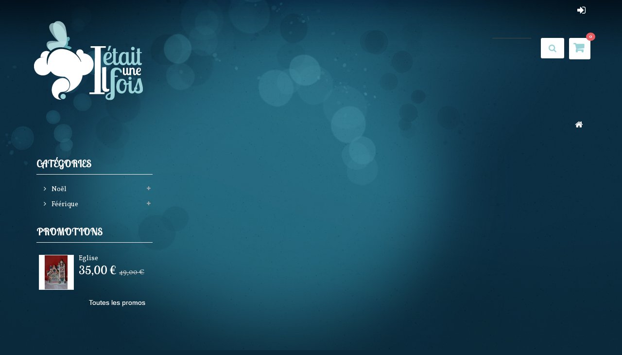

--- FILE ---
content_type: text/html; charset=utf-8
request_url: https://www.iletaitunefois-paris.com/panier?qty=1&id_product=3929&token=7035d6933a345eadb3f825645c57bbc7&add=
body_size: 9071
content:
<!DOCTYPE HTML>
<!--[if lt IE 7]> <html class="no-js lt-ie9 lt-ie8 lt-ie7" lang="fr-fr"><![endif]-->
<!--[if IE 7]><html class="no-js lt-ie9 lt-ie8 ie7" lang="fr-fr"><![endif]-->
<!--[if IE 8]><html class="no-js lt-ie9 ie8" lang="fr-fr"><![endif]-->
<!--[if gt IE 8]> <html class="no-js ie9" lang="fr-fr"><![endif]-->
<html lang="fr-fr">
	<head>
		<meta charset="utf-8" />
		<title>Panier - Il était une fois</title>
		<meta name="generator" content="PrestaShop" />
		<meta name="robots" content="index,follow" />
		<meta name="viewport" content="width=device-width, minimum-scale=0.25, maximum-scale=1.6, initial-scale=1.0" /> 
		<meta name="apple-mobile-web-app-capable" content="yes" /> 
		<link rel="icon" type="image/vnd.microsoft.icon" href="/img/favicon.ico?1735346917" />
		<link rel="shortcut icon" type="image/x-icon" href="/img/favicon.ico?1735346917" />
<meta name="google-site-verification" content="LFyHxHEgRpKqK9tS1moc-vzqAlPa-ronSQdyx__3o9A" />
<meta name="msvalidate.01" content="A1BA8CEEB36F91767BD4C0D739A8A249" />
<link href='https://fonts.googleapis.com/css?family=Vollkorn:400,700|Lobster+Two' rel='stylesheet' type='text/css'>

			<link rel="stylesheet" href="/themes/PRS070151/css/global.css" type="text/css" media="all" />
			<link rel="stylesheet" href="/themes/PRS070151/css/autoload/uniform.default.css" type="text/css" media="all" />
			<link rel="stylesheet" href="/modules/ps_checkout/views/css/payments16.css?version=2.20.2" type="text/css" media="all" />
			<link rel="stylesheet" href="/themes/PRS070151/css/modules/blockcart/blockcart.css" type="text/css" media="all" />
			<link rel="stylesheet" href="/js/jquery/plugins/bxslider/jquery.bxslider.css" type="text/css" media="all" />
			<link rel="stylesheet" href="/themes/PRS070151/css/modules/blockcurrencies/blockcurrencies.css" type="text/css" media="all" />
			<link rel="stylesheet" href="/themes/PRS070151/css/modules/blocklanguages/blocklanguages.css" type="text/css" media="all" />
			<link rel="stylesheet" href="/themes/PRS070151/css/modules/blocksearch/blocksearch.css" type="text/css" media="all" />
			<link rel="stylesheet" href="/js/jquery/plugins/autocomplete/jquery.autocomplete.css" type="text/css" media="all" />
			<link rel="stylesheet" href="/themes/PRS070151/css/modules/blocktags/blocktags.css" type="text/css" media="all" />
			<link rel="stylesheet" href="/themes/PRS070151/css/modules/blockuserinfo/blockuserinfo.css" type="text/css" media="all" />
			<link rel="stylesheet" href="/themes/PRS070151/css/modules/blockwishlist/blockwishlist.css" type="text/css" media="all" />
			<link rel="stylesheet" href="/themes/PRS070151/css/modules/blockpermanentlinks/blockpermanentlinks.css" type="text/css" media="all" />
			<link rel="stylesheet" href="/modules/tmnewproducts/tmnewproducts.css" type="text/css" media="all" />
			<link rel="stylesheet" href="/themes/PRS070151/css/modules/blockcategories/blockcategories.css" type="text/css" media="all" />
			<link rel="stylesheet" href="/modules/themeconfigurator/css/hooks.css" type="text/css" media="all" />
			<link rel="stylesheet" href="/themes/PRS070151/css/modules/blocktopmenu/css/blocktopmenu.css" type="text/css" media="all" />
			<link rel="stylesheet" href="/themes/PRS070151/css/modules/blocktopmenu/css/superfish-modified.css" type="text/css" media="all" />
			<link rel="stylesheet" href="/themes/PRS070151/css/modules/blockviewed/blockviewed.css" type="text/css" media="all" />
			<link rel="stylesheet" href="/themes/PRS070151/css/modules/blockcontact/blockcontact.css" type="text/css" media="all" />
			<link rel="stylesheet" href="/modules/roundview/views/css/frontoffice.css" type="text/css" media="all" />
			<link rel="stylesheet" href="/modules/roundview/views/css/colorbox.css" type="text/css" media="all" />
			<link rel="stylesheet" href="/modules/roundview/views/css/threesixty.css" type="text/css" media="all" />
			<link rel="stylesheet" href="/modules/tmfooterblockcms/css/tmstyle.css" type="text/css" media="all" />
		<script type="text/javascript">
var CUSTOMIZE_TEXTFIELD = 1;
var FancyboxI18nClose = 'Fermer';
var FancyboxI18nNext = 'Suivant';
var FancyboxI18nPrev = 'Pr&eacute;c&eacute;dent';
var added_to_wishlist = 'Le produit a été ajouté à votre liste.';
var ajax_allowed = true;
var ajaxsearch = true;
var baseDir = 'https://www.iletaitunefois-paris.com/';
var baseUri = 'https://www.iletaitunefois-paris.com/';
var blocksearch_type = 'top';
var contentOnly = false;
var currency = {"id":1,"name":"Euro","iso_code":"EUR","iso_code_num":"978","sign":"\u20ac","blank":"1","conversion_rate":"1.000000","deleted":"0","format":"2","decimals":"1","active":"1","prefix":"","suffix":" \u20ac","id_shop_list":null,"force_id":false};
var currencyBlank = 1;
var currencyFormat = 2;
var currencyRate = 1;
var currencySign = '€';
var customizationIdMessage = 'Personnalisation';
var delete_txt = 'Supprimer';
var displayList = false;
var freeProductTranslation = 'Offert !';
var freeShippingTranslation = 'Livraison gratuite !';
var generated_date = 1768989824;
var hasDeliveryAddress = false;
var id_lang = 1;
var img_dir = 'https://www.iletaitunefois-paris.com/themes/PRS070151/img/';
var instantsearch = false;
var isGuest = 0;
var isLogged = 0;
var isMobile = false;
var loggin_required = 'Vous devez être connecté pour gérer votre liste d\'envies.';
var mywishlist_url = 'https://www.iletaitunefois-paris.com/module/blockwishlist/mywishlist';
var page_name = 'cart';
var priceDisplayMethod = 0;
var priceDisplayPrecision = 2;
var quickView = false;
var removingLinkText = 'supprimer cet article du panier';
var roundMode = 2;
var search_url = 'https://www.iletaitunefois-paris.com/recherche';
var static_token = '7035d6933a345eadb3f825645c57bbc7';
var toBeDetermined = 'À définir';
var token = '54ea385caa07e35b5e8bf4a3212e775d';
var usingSecureMode = true;
var wishlistProductsIds = false;
</script>

		<script type="text/javascript" src="/js/jquery/jquery-1.11.0.min.js"></script>
		<script type="text/javascript" src="/js/jquery/jquery-migrate-1.2.1.min.js"></script>
		<script type="text/javascript" src="/js/jquery/plugins/jquery.easing.js"></script>
		<script type="text/javascript" src="/js/tools.js"></script>
		<script type="text/javascript" src="/themes/PRS070151/js/global.js"></script>
		<script type="text/javascript" src="/themes/PRS070151/js/autoload/10-bootstrap.min.js"></script>
		<script type="text/javascript" src="/themes/PRS070151/js/autoload/15-jquery.total-storage.min.js"></script>
		<script type="text/javascript" src="/themes/PRS070151/js/autoload/15-jquery.uniform-modified.js"></script>
		<script type="text/javascript" src="/themes/PRS070151/js/modules/blockcart/ajax-cart.js"></script>
		<script type="text/javascript" src="/js/jquery/plugins/jquery.scrollTo.js"></script>
		<script type="text/javascript" src="/js/jquery/plugins/jquery.serialScroll.js"></script>
		<script type="text/javascript" src="/js/jquery/plugins/bxslider/jquery.bxslider.js"></script>
		<script type="text/javascript" src="/js/jquery/plugins/autocomplete/jquery.autocomplete.js"></script>
		<script type="text/javascript" src="/themes/PRS070151/js/modules/blocksearch/blocksearch.js"></script>
		<script type="text/javascript" src="/themes/PRS070151/js/modules/blockwishlist/js/ajax-wishlist.js"></script>
		<script type="text/javascript" src="/themes/PRS070151/js/tools/treeManagement.js"></script>
		<script type="text/javascript" src="/themes/PRS070151/js/modules/blocktopmenu/js/hoverIntent.js"></script>
		<script type="text/javascript" src="/themes/PRS070151/js/modules/blocktopmenu/js/superfish-modified.js"></script>
		<script type="text/javascript" src="/themes/PRS070151/js/modules/blocktopmenu/js/blocktopmenu.js"></script>
		<script type="text/javascript" src="/modules/ganalytics/views/js/GoogleAnalyticActionLib.js"></script>
		<script type="text/javascript" src="/modules/roundview/views/js/threesixty.js"></script>
		<script type="text/javascript" src="/modules/roundview/views/js/threesixty.fullscreen.js"></script>
		<script type="text/javascript" src="/modules/roundview/views/js/jquery.colorbox.js"></script>
	<script type="text/javascript" src="https://www.iletaitunefois-paris.com/themes/PRS070151/js/megnor/custom.js"></script>
<script type="text/javascript" src="https://www.iletaitunefois-paris.com/themes/PRS070151/js/megnor/owl.carousel.js"></script>

<script type="text/javascript" src="https://www.iletaitunefois-paris.com/themes/PRS070151/js/lightbox/lightbox-2.6.min.js"></script>
<script type="text/javascript" src="https://www.iletaitunefois-paris.com/themes/PRS070151/js/megnor/inview.js"></script>
<script type="text/javascript" src="https://www.iletaitunefois-paris.com/themes/PRS070151/js/megnor/waypoints.min.js"></script>

		
			<script type="text/javascript">
				(window.gaDevIds=window.gaDevIds||[]).push('d6YPbH');
				(function(i,s,o,g,r,a,m){i['GoogleAnalyticsObject']=r;i[r]=i[r]||function(){
				(i[r].q=i[r].q||[]).push(arguments)},i[r].l=1*new Date();a=s.createElement(o),
				m=s.getElementsByTagName(o)[0];a.async=1;a.src=g;m.parentNode.insertBefore(a,m)
				})(window,document,'script','//www.google-analytics.com/analytics.js','ga');
				ga('create', 'UA-98485445-1', 'auto');
				ga('require', 'ec');</script>  <link rel="prefetch" href="https://www.paypal.com/sdk/js?components=marks,funding-eligibility&client-id=AXjYFXWyb4xJCErTUDiFkzL0Ulnn-bMm4fal4G-1nQXQ1ZQxp06fOuE7naKUXGkq2TZpYSiI9xXbs4eo&merchant-id=72F647PCR3LHU&currency=EUR&intent=capture&commit=false&vault=false&integration-date=2022-14-06&disable-funding=card,bancontact,eps,giropay,ideal,mybank,p24,sofort&enable-funding=paylater" as="script">

	
<!-- ================ Additional Links By Tempaltemela : START  ============= -->

<link rel="stylesheet" type="text/css" href="https://www.iletaitunefois-paris.com/themes/PRS070151/css/megnor/lightbox.css" />
<link rel="stylesheet" type="text/css" href="https://www.iletaitunefois-paris.com/themes/PRS070151/css/megnor/animate.css" />
<link rel="stylesheet" type="text/css" href="https://www.iletaitunefois-paris.com/themes/PRS070151/css/megnor/custom.css" />
<!-- ================ Additional Links By Tempaltemela : END  ============= -->
	
<link rel="stylesheet" type="text/css" href="https://www.iletaitunefois-paris.com/themes/PRS070151/css/global-override.css" />
		
		
		<!--[if IE 8]>
		<script src="https://oss.maxcdn.com/libs/html5shiv/3.7.0/html5shiv.js"></script>
		<script src="https://oss.maxcdn.com/libs/respond.js/1.3.0/respond.min.js"></script>
		<![endif]-->
	</head>
	<body id="cart" class="cart show-left-column hide-right-column lang_fr">
					<div id="page">
			<div class="header-container">
				<header id="header">
								
													<div class="nav">
						<div class="container">
							<div class="row">
								<nav><!-- Block permanent links module HEADER -->
<div class="header_permentlink">
<div class="tm_permenu_inner"><div class="headertoggle_img">&nbsp;</div></div>
<ul id="header_links">
	<li id="header_link_contact"><a href="https://www.iletaitunefois-paris.com/nous-contacter" title="contact">Contact</a><em style="display: none; bottom: -19px;">contact</em>
	</li>
	<li id="header_link_sitemap"><a href="https://www.iletaitunefois-paris.com/plan-site" title="plan du site">Sitemap</a><em style="display: none; bottom: -19px;">plan du site</em>
	</li>
	<li id="header_link_bookmark">
		<script type="text/javascript">writeBookmarkLink('https://www.iletaitunefois-paris.com/elfes-et-gnomes-de-noel/-elfe-marron.html', 'Erreur 404 - Il était une fois', 'favoris');</script><em style="display: none; bottom: -19px;">favoris</em>
	</li>
</ul>
</div>
<!-- /Block permanent links module HEADER -->
<!-- Block user information module NAV  -->
<div class="header_user_info">
	<ul>
			<li class="li_login last">
			<a class="login" href="https://www.iletaitunefois-paris.com/mon-compte" rel="nofollow" title="Login to your customer account"></a>
			<em style="display: none; bottom: -19px;">Connexion</em>
		</li>
		</ul>
</div>
<!-- /Block usmodule NAV --><!-- Block languages module -->
<!-- /Block languages module -->
<div id="contact-link" >
	<a href="https://www.iletaitunefois-paris.com/nous-contacter" title="Contactez-nous">Contactez-nous</a>
</div>
	<span class="shop-phone">
		<i class="icon-phone"></i> <strong>0123-456-789</strong>
	</span>

			<a class="mail_contact" href="mailto:sales@yourcompany.com" title="Contact our expert support team!">
				<strong>sales@yourcompany.com</strong>
			</a>
		</nav>
							</div>
						</div>
					</div>
				
					<div class="header_bottom">
						<div class="container">
							<div class="row">
								<div id="header_logo">
									<a href="https://www.iletaitunefois-paris.com/" title="Il était une fois">
										<img class="logo img-responsive" src="https://www.iletaitunefois-paris.com/img/il-etait-une-fois-logo-1455705196.jpg" alt="Il était une fois" width="236" height="169"/>
									</a>
								</div>
								<!-- MODULE Block cart -->
<div class="header_cart col-sm-4 clearfix">
	<div class="shopping_cart">
		<a href="https://www.iletaitunefois-paris.com/commande" title="Voir mon panier" rel="nofollow">
			<b>Panier</b>
			<span class="ajax_cart_quantity unvisible cart_qty">0</span>
			<span class="ajax_cart_product_txt unvisible">Produit</span>
			<span class="ajax_cart_product_txt_s unvisible">Produits</span>
			<span class="ajax_cart_total unvisible">
							</span>
			<span class="ajax_cart_no_product cart_qty">0</span>
					</a>
					<div class="cart_block block exclusive">
				<div class="block_content">
					<!-- block list of products -->
					<div class="cart_block_list">
												<p class="cart_block_no_products">
							Aucun produit
						</p>
																		<div class="cart-prices">
							<div class="cart-prices-line first-line">
								<span class="price cart_block_shipping_cost ajax_cart_shipping_cost unvisible">
																			 À définir																	</span>
								<span class="unvisible">
									Livraison
								</span>
							</div>
																					<div class="cart-prices-line last-line">
								<span class="price cart_block_total ajax_block_cart_total">0,00 €</span>
								<span>Total</span>
							</div>
													</div>
						<p class="cart-buttons">
							<a id="button_order_cart" class="btn btn-default button button-small" href="https://www.iletaitunefois-paris.com/commande" title="Commander" rel="nofollow">
								<span>
									Commander<i class="icon-chevron-right right"></i>
								</span>
							</a>
						</p>
					</div>
				</div>
			</div><!-- .cart_block -->
			</div>
</div>

	<div id="layer_cart">
		<div class="clearfix">
			<div class="layer_cart_product col-xs-12 col-md-6">
				<span class="cross" title="Fermer la fenêtre"></span>
				<span class="title">
					<i class="icon-check"></i>Produit ajouté au panier avec succès
				</span>
				<div class="product-image-container layer_cart_img">
				</div>
				<div class="layer_cart_product_info">
					<span id="layer_cart_product_title" class="product-name"></span>
					<span id="layer_cart_product_attributes"></span>
					<div>
						<strong class="dark">Quantité</strong>
						<span id="layer_cart_product_quantity"></span>
					</div>
					<div>
						<strong class="dark">Total</strong>
						<span id="layer_cart_product_price"></span>
					</div>
				</div>
			</div>
			<div class="layer_cart_cart col-xs-12 col-md-6">
				<span class="title">
					<!-- Plural Case [both cases are needed because page may be updated in Javascript] -->
					<span class="ajax_cart_product_txt_s  unvisible">
						Il y a <span class="ajax_cart_quantity">0</span> produits dans votre panier.
					</span>
					<!-- Singular Case [both cases are needed because page may be updated in Javascript] -->
					<span class="ajax_cart_product_txt ">
						Il y a 1 produit dans votre panier.
					</span>
				</span>
				<div class="layer_cart_row">
					<strong class="dark">
						Total produits
											</strong>
					<span class="ajax_block_products_total">
											</span>
				</div>

								<div class="layer_cart_row">
					<strong class="dark unvisible">
						Frais de port&nbsp;					</strong>
					<span class="ajax_cart_shipping_cost unvisible">
													 À définir											</span>
				</div>
								<div class="layer_cart_row">
					<strong class="dark">
						Total
											</strong>
					<span class="ajax_block_cart_total">
											</span>
				</div>
				<div class="button-container">
					<span class="continue btn btn-default button exclusive-medium" title="Continuer mes achats">
						<span>
							<i class="icon-chevron-left left"></i>Continuer mes achats
						</span>
					</span>
					<a class="btn btn-default button button-medium"	href="https://www.iletaitunefois-paris.com/commande" title="Commander" rel="nofollow">
						<span>
							Commander<i class="icon-chevron-right right"></i>
						</span>
					</a>
				</div>
			</div>
		</div>
		<div class="crossseling"></div>
	</div> <!-- #layer_cart -->
	<div class="layer_cart_overlay"></div>

<!-- /MODULE Block cart -->
<!-- Block search module TOP -->
<div id="search_block_top" class="col-sm-4 clearfix">
	<div class="search_toggle"></div>
	<form id="searchbox" method="get" action="//www.iletaitunefois-paris.com/recherche" >
		<input type="hidden" name="controller" value="search" />
		<input type="hidden" name="orderby" value="position" />
		<input type="hidden" name="orderway" value="desc" />
		<input class="search_query form-control" type="text" id="search_query_top" name="search_query" placeholder="Rechercher" value="" />
		<button type="submit" name="submit_search" class="btn btn-default button-search">
			<span>Rechercher</span>
		</button>
	</form>
</div>
<!-- /Block search module TOP -->
	<!-- Menu -->
	<div id="block_top_menu" class="sf-contener clearfix col-lg-12">
		<div class="cat-title">Catégories</div>
		<ul class="sf-menu clearfix menu-content">
			<li><a href="" title=""></a></li>
<li><a href="" title=""></a></li>
<li><a href="" title=""></a></li>

					</ul>
	</div>
	<!--/ Menu -->
							</div>
						</div>
					</div>
				</header>
			</div>
			<div class="columns-container">
															<div class="content_top_breadcum">
						<div class="container">
							
<!-- Breadcrumb -->
<div class="breadcrumb clearfix">
	<a class="home" href="https://www.iletaitunefois-paris.com/" title="retour &agrave; Accueil"><i class="icon-home"></i></a>
	</div>
<!-- /Breadcrumb -->

						</div>
					</div>
								<div id="columns" class="container">
					<div class="row">
						
					</div>
					<div class="row" id="columns_inner">
												<div id="left_column" class="column col-xs-12" style="width:22.5%;"><!-- Block categories module -->
<div id="categories_block_left" class="block">
	<h2 class="title_block">
					Catégories
			</h2>
	<div class="block_content">
		<ul class="tree dhtml">
												
<li >
	<a 
	href="https://www.iletaitunefois-paris.com/12-noel" title="">
		Noël
	</a>
			<ul>
												
<li >
	<a 
	href="https://www.iletaitunefois-paris.com/16-creches-et-santons-" title="">
		Crèches et Santons 
	</a>
			<ul>
												
<li >
	<a 
	href="https://www.iletaitunefois-paris.com/18-creches-de-provence" title="">
		Crèches de provence
	</a>
			<ul>
												
<li class="last">
	<a 
	href="https://www.iletaitunefois-paris.com/105-santons-escoffier-7-cms" title="">
		Santons Escoffier 7 cms
	</a>
	</li>

									</ul>
	</li>

																
<li >
	<a 
	href="https://www.iletaitunefois-paris.com/54-creches-belenes" title="Collection fabriquée en Espagne. Les santons sont en terre cuite et tissu les bâtiments et accessoires en bois">
		Crèches Belenes
	</a>
			<ul>
												
<li >
	<a 
	href="https://www.iletaitunefois-paris.com/65-accessoires" title="">
		Accessoires
	</a>
	</li>

																
<li class="last">
	<a 
	href="https://www.iletaitunefois-paris.com/66-santons" title="">
		Santons
	</a>
	</li>

									</ul>
	</li>

																
<li >
	<a 
	href="https://www.iletaitunefois-paris.com/111-autres-creches" title="">
		Autres crèches
	</a>
	</li>

																
<li >
	<a 
	href="https://www.iletaitunefois-paris.com/158-creches-en-bois" title="">
		Crêches en Bois
	</a>
			<ul>
												
<li >
	<a 
	href="https://www.iletaitunefois-paris.com/199-collection-8-centimetres" title="">
		Collection 8 Centimètres
	</a>
	</li>

																
<li >
	<a 
	href="https://www.iletaitunefois-paris.com/205-collection-10-centimetres" title="">
		Collection 10 Centimètres
	</a>
	</li>

																
<li >
	<a 
	href="https://www.iletaitunefois-paris.com/198-collection-12-centimetres" title="">
		Collection 12 Centimètres
	</a>
	</li>

																
<li class="last">
	<a 
	href="https://www.iletaitunefois-paris.com/200-collection-15-centimetres" title="">
		Collection 15 Centimètres
	</a>
	</li>

									</ul>
	</li>

																
<li >
	<a 
	href="https://www.iletaitunefois-paris.com/166-personnages-et-decors-de-creche-animes" title="">
		Personnages et décors de crèche animés
	</a>
	</li>

																
<li class="last">
	<a 
	href="https://www.iletaitunefois-paris.com/191-creche-moranduzzo" title="">
		Crèche Moranduzzo
	</a>
	</li>

									</ul>
	</li>

																
<li >
	<a 
	href="https://www.iletaitunefois-paris.com/67-decorations-de-sapin" title="">
		Décorations de sapin
	</a>
			<ul>
												
<li >
	<a 
	href="https://www.iletaitunefois-paris.com/68-decorations-en-verre" title="">
		Décorations en verre
	</a>
			<ul>
												
<li >
	<a 
	href="https://www.iletaitunefois-paris.com/91-oiseaux" title="">
		Oiseaux
	</a>
	</li>

																
<li >
	<a 
	href="https://www.iletaitunefois-paris.com/109-collection-de-carlini-italie" title="">
		Collection de Carlini (Italie)
	</a>
	</li>

																
<li >
	<a 
	href="https://www.iletaitunefois-paris.com/165-objets-animaux-personnages" title="">
		Objets, Animaux, Personnages
	</a>
	</li>

																
<li class="last">
	<a 
	href="https://www.iletaitunefois-paris.com/189-christopher-radko" title="">
		Christopher Radko
	</a>
	</li>

									</ul>
	</li>

																
<li >
	<a 
	href="https://www.iletaitunefois-paris.com/69-objets-personnages-et-animaux" title="">
		Objets, Personnages et Animaux
	</a>
	</li>

																
<li >
	<a 
	href="https://www.iletaitunefois-paris.com/70-boules" title="">
		Boules
	</a>
	</li>

																
<li >
	<a 
	href="https://www.iletaitunefois-paris.com/72-casses-noisettes-nutcrackers" title="">
		Casses noisettes (Nutcrackers)
	</a>
	</li>

																
<li >
	<a 
	href="https://www.iletaitunefois-paris.com/74-guirlandes" title="">
		Guirlandes
	</a>
	</li>

																
<li >
	<a 
	href="https://www.iletaitunefois-paris.com/110-cimiers" title="">
		Cimiers
	</a>
	</li>

																
<li >
	<a 
	href="https://www.iletaitunefois-paris.com/154-sets-de-decorations-de-sapin" title="">
		Sets de décorations de sapin
	</a>
	</li>

																
<li >
	<a 
	href="https://www.iletaitunefois-paris.com/190-harry-potter-star-wars-et-gremlins" title="">
		Harry Potter Star Wars et Gremlins
	</a>
	</li>

																
<li class="last">
	<a 
	href="https://www.iletaitunefois-paris.com/195-commerce-equitable" title="">
		Commerce Equitable
	</a>
	</li>

									</ul>
	</li>

																
<li >
	<a 
	href="https://www.iletaitunefois-paris.com/71-casses-noisettes-nutcrackers" title="">
		Casses noisettes (Nutcrackers)
	</a>
			<ul>
												
<li >
	<a 
	href="https://www.iletaitunefois-paris.com/175-collection-hollywood" title="">
		Collection Hollywood
	</a>
	</li>

																
<li >
	<a 
	href="https://www.iletaitunefois-paris.com/174-collection-artisanale-allemande" title="">
		Collection Artisanale Allemande
	</a>
	</li>

																
<li class="last">
	<a 
	href="https://www.iletaitunefois-paris.com/176-autres-casses-noisettes" title="">
		Autres Casses Noisettes
	</a>
	</li>

									</ul>
	</li>

																
<li >
	<a 
	href="https://www.iletaitunefois-paris.com/73-elfes-et-gnomes-de-noel" title="">
		Elfes et Gnomes de noël
	</a>
			<ul>
												
<li >
	<a 
	href="https://www.iletaitunefois-paris.com/207-gnomes" title="">
		Gnomes
	</a>
	</li>

																
<li class="last">
	<a 
	href="https://www.iletaitunefois-paris.com/215-elfes-de-noel" title="">
		Elfes de Noël
	</a>
	</li>

									</ul>
	</li>

																
<li >
	<a 
	href="https://www.iletaitunefois-paris.com/75-guirlandes-lumineuses" title="">
		Guirlandes Lumineuses
	</a>
	</li>

																
<li >
	<a 
	href="https://www.iletaitunefois-paris.com/76-jim-shore" title="">
		Jim shore
	</a>
			<ul>
												
<li >
	<a 
	href="https://www.iletaitunefois-paris.com/77-suspensions-disney" title="">
		Suspensions Disney
	</a>
	</li>

																
<li >
	<a 
	href="https://www.iletaitunefois-paris.com/78-anges" title="">
		Anges
	</a>
	</li>

																
<li >
	<a 
	href="https://www.iletaitunefois-paris.com/79-bonhommes-de-neige" title="">
		Bonhommes de neige
	</a>
	</li>

																
<li >
	<a 
	href="https://www.iletaitunefois-paris.com/80-peres-noel" title="">
		Pères noël
	</a>
	</li>

																
<li >
	<a 
	href="https://www.iletaitunefois-paris.com/82-religieux" title="">
		Religieux
	</a>
	</li>

																
<li class="last">
	<a 
	href="https://www.iletaitunefois-paris.com/216-disney" title="">
		Disney
	</a>
	</li>

									</ul>
	</li>

																
<li >
	<a 
	href="https://www.iletaitunefois-paris.com/81-peres-noel" title="">
		Pères noël
	</a>
	</li>

																
<li >
	<a 
	href="https://www.iletaitunefois-paris.com/84-produits-licences" title="">
		Produits licences
	</a>
	</li>

																
<li >
	<a 
	href="https://www.iletaitunefois-paris.com/85-bottes-chaussettes-de-noel-jupes-de-sapin-et-rubans" title="">
		Bottes, Chaussettes de noël,  Jupes de sapin et Rubans
	</a>
	</li>

																
<li >
	<a 
	href="https://www.iletaitunefois-paris.com/88-animations-de-noel" title="">
		Animations de noël
	</a>
	</li>

																
<li >
	<a 
	href="https://www.iletaitunefois-paris.com/89-boules-neigeuses-musicales" title="">
		Boules neigeuses musicales
	</a>
	</li>

																
<li >
	<a 
	href="https://www.iletaitunefois-paris.com/90-couronnes-decorations-de-porte-et-calendriers-de-l-avent" title="">
		Couronnes Décorations de porte et Calendriers de l&#039;avent
	</a>
	</li>

																
<li >
	<a 
	href="https://www.iletaitunefois-paris.com/92-villages-de-noel" title="">
		Villages de noël
	</a>
			<ul>
												
<li >
	<a 
	href="https://www.iletaitunefois-paris.com/93-accessoires" title="">
		Accessoires
	</a>
	</li>

																
<li >
	<a 
	href="https://www.iletaitunefois-paris.com/94-arbres" title="">
		Arbres
	</a>
	</li>

																
<li >
	<a 
	href="https://www.iletaitunefois-paris.com/95-personnages" title="">
		Personnages
	</a>
	</li>

																
<li class="last">
	<a 
	href="https://www.iletaitunefois-paris.com/164-maisons-lumineuses" title="">
		Maisons lumineuses
	</a>
	</li>

									</ul>
	</li>

																
<li >
	<a 
	href="https://www.iletaitunefois-paris.com/96-noel-a-paris" title="">
		Noël à Paris
	</a>
	</li>

																
<li >
	<a 
	href="https://www.iletaitunefois-paris.com/125-mark-roberts" title="">
		Mark Roberts
	</a>
			<ul>
												
<li class="last">
	<a 
	href="https://www.iletaitunefois-paris.com/127-peres-noel" title="">
		Pères Noël
	</a>
	</li>

									</ul>
	</li>

																
<li >
	<a 
	href="https://www.iletaitunefois-paris.com/123-peres-noel-possible-dreams" title="">
		Pères noël Possible dreams
	</a>
	</li>

																
<li >
	<a 
	href="https://www.iletaitunefois-paris.com/170-collection-rainbow" title="">
		Collection Rainbow
	</a>
	</li>

																
<li >
	<a 
	href="https://www.iletaitunefois-paris.com/177-decorations-artisanales-en-bois" title="">
		Décorations Artisanales en bois
	</a>
	</li>

																
<li >
	<a 
	href="https://www.iletaitunefois-paris.com/180-december-diamonds" title="">
		December Diamonds
	</a>
	</li>

																
<li >
	<a 
	href="https://www.iletaitunefois-paris.com/187-peres-noel-coca-cola" title="">
		Pères Noël Coca Cola
	</a>
	</li>

																
<li class="last">
	<a 
	href="https://www.iletaitunefois-paris.com/208-bonnets-et-chaussettes-de-noel" title="">
		Bonnets et Chaussettes de Noël
	</a>
	</li>

									</ul>
	</li>

																
<li class="last">
	<a 
	href="https://www.iletaitunefois-paris.com/13-feerique" title="">
		Féérique
	</a>
			<ul>
												
<li >
	<a 
	href="https://www.iletaitunefois-paris.com/23-figurines-de-fees" title="">
		Figurines de Fées
	</a>
			<ul>
												
<li >
	<a 
	href="https://www.iletaitunefois-paris.com/24-petites-et-moyennes-fees" title="">
		Petites et moyennes Fées
	</a>
	</li>

																
<li >
	<a 
	href="https://www.iletaitunefois-paris.com/28-kitchen-fairies" title="Petites fées de la cuisine">
		Kitchen fairies
	</a>
	</li>

																
<li >
	<a 
	href="https://www.iletaitunefois-paris.com/48-grandes-fees" title="">
		Grandes fées
	</a>
	</li>

																
<li >
	<a 
	href="https://www.iletaitunefois-paris.com/181-fees-anne-stokes-lisa-parker-nene-thomas" title="">
		Fées Anne Stokes, Lisa Parker, Néné Thomas
	</a>
	</li>

																
<li >
	<a 
	href="https://www.iletaitunefois-paris.com/182-flower-fairies-fees-des-fleurs-cicely-mary-barker" title="">
		Flower Fairies - Fées des fleurs - Cicely Mary Barker
	</a>
	</li>

																
<li class="last">
	<a 
	href="https://www.iletaitunefois-paris.com/209-lampes-fee" title="">
		Lampes Fée
	</a>
	</li>

									</ul>
	</li>

																
<li >
	<a 
	href="https://www.iletaitunefois-paris.com/25-lutins-trolls-pixies-gnomes" title="Le petit peuple des forêts des landes et des montagnes">
		Lutins, Trolls, Pixies, Gnomes
	</a>
			<ul>
												
<li >
	<a 
	href="https://www.iletaitunefois-paris.com/26-trolls-norvegiens-nyform" title="L&#039;univers fantastique des pays du nord. Ces trolls sont fait main en norvège">
		Trolls Norvégiens Nyform
	</a>
	</li>

																
<li >
	<a 
	href="https://www.iletaitunefois-paris.com/42-pixies" title="Petit peuple de la forêt de Broceliande">
		Pixies
	</a>
			<ul>
												
<li >
	<a 
	href="https://www.iletaitunefois-paris.com/43-figurine-pixies" title="">
		Figurine pixies
	</a>
	</li>

																
<li >
	<a 
	href="https://www.iletaitunefois-paris.com/44-accessoires-pixies" title="">
		Accessoires pixies
	</a>
	</li>

																
<li >
	<a 
	href="https://www.iletaitunefois-paris.com/45-pixies-senteur" title="">
		Pixies senteur
	</a>
	</li>

																
<li class="last">
	<a 
	href="https://www.iletaitunefois-paris.com/46-pixies-a-suspendre" title="">
		Pixies à suspendre
	</a>
	</li>

									</ul>
	</li>

																
<li >
	<a 
	href="https://www.iletaitunefois-paris.com/202-goodluck-trolls-les-trolls-de-la-chance" title="">
		Goodluck Trolls Les Trolls de la chance
	</a>
	</li>

																
<li class="last">
	<a 
	href="https://www.iletaitunefois-paris.com/206-gnomes" title="">
		Gnomes
	</a>
	</li>

									</ul>
	</li>

																
<li >
	<a 
	href="https://www.iletaitunefois-paris.com/29-verres-mugs-flacons-boites" title="">
		Verres, mugs, flacons, boites
	</a>
			<ul>
												
<li >
	<a 
	href="https://www.iletaitunefois-paris.com/30-mugs-et-tasses" title="">
		Mugs et Tasses
	</a>
	</li>

																
<li >
	<a 
	href="https://www.iletaitunefois-paris.com/41-verres" title="">
		Verres
	</a>
	</li>

																
<li >
	<a 
	href="https://www.iletaitunefois-paris.com/47-flacons" title="">
		Flacons
	</a>
	</li>

																
<li >
	<a 
	href="https://www.iletaitunefois-paris.com/49-boites" title="">
		Boites
	</a>
	</li>

																
<li class="last">
	<a 
	href="https://www.iletaitunefois-paris.com/100-produits-licences" title="">
		Produits licences
	</a>
	</li>

									</ul>
	</li>

																
<li >
	<a 
	href="https://www.iletaitunefois-paris.com/31-dragons" title="">
		Dragons
	</a>
			<ul>
												
<li >
	<a 
	href="https://www.iletaitunefois-paris.com/32-figurines-de-dragons" title="">
		Figurines de dragons
	</a>
	</li>

																
<li >
	<a 
	href="https://www.iletaitunefois-paris.com/33-ouvre-lettres-dragon" title="">
		Ouvre lettres dragon
	</a>
	</li>

																
<li >
	<a 
	href="https://www.iletaitunefois-paris.com/34-bougeoirs-et-senteurs-dragons" title="">
		Bougeoirs et senteurs dragons
	</a>
	</li>

																
<li >
	<a 
	href="https://www.iletaitunefois-paris.com/35-accessoires-dragon" title="">
		Accessoires dragon
	</a>
	</li>

																
<li >
	<a 
	href="https://www.iletaitunefois-paris.com/36-miroirs-dragon" title="">
		Miroirs dragon
	</a>
	</li>

																
<li class="last">
	<a 
	href="https://www.iletaitunefois-paris.com/37-lampes-dragon" title="">
		Lampes dragon
	</a>
	</li>

									</ul>
	</li>

																
<li >
	<a 
	href="https://www.iletaitunefois-paris.com/38-cranes" title="">
		Crânes
	</a>
			<ul>
												
<li >
	<a 
	href="https://www.iletaitunefois-paris.com/39-figurines-de-crane" title="">
		Figurines de crâne
	</a>
	</li>

																
<li class="last">
	<a 
	href="https://www.iletaitunefois-paris.com/40-verres-crane" title="">
		Verres crâne
	</a>
	</li>

									</ul>
	</li>

																
<li >
	<a 
	href="https://www.iletaitunefois-paris.com/50-anges" title="">
		Anges
	</a>
			<ul>
												
<li >
	<a 
	href="https://www.iletaitunefois-paris.com/51-figurines-anges" title="">
		Figurines anges
	</a>
	</li>

																
<li >
	<a 
	href="https://www.iletaitunefois-paris.com/52-bougeoirs-anges" title="">
		Bougeoirs anges
	</a>
	</li>

																
<li >
	<a 
	href="https://www.iletaitunefois-paris.com/53-boites-anges" title="">
		Boites anges
	</a>
	</li>

																
<li >
	<a 
	href="https://www.iletaitunefois-paris.com/55-accessoires-anges" title="">
		Accessoires anges
	</a>
	</li>

																
<li class="last">
	<a 
	href="https://www.iletaitunefois-paris.com/159-anges-en-bois" title="">
		Anges en Bois
	</a>
	</li>

									</ul>
	</li>

																
<li >
	<a 
	href="https://www.iletaitunefois-paris.com/193-sorcieres" title="">
		Sorcières
	</a>
	</li>

																
<li >
	<a 
	href="https://www.iletaitunefois-paris.com/56-bijoux-et-accessoires" title="">
		Bijoux et accessoires
	</a>
			<ul>
												
<li >
	<a 
	href="https://www.iletaitunefois-paris.com/59-bijoux-et-accessoires-steampunk" title="">
		Bijoux et accessoires Steampunk
	</a>
	</li>

																
<li >
	<a 
	href="https://www.iletaitunefois-paris.com/58-alchemy-gothic" title="">
		Alchemy gothic
	</a>
			<ul>
												
<li >
	<a 
	href="https://www.iletaitunefois-paris.com/57-colliers-et-pendentifs" title="">
		Colliers et pendentifs
	</a>
	</li>

																
<li >
	<a 
	href="https://www.iletaitunefois-paris.com/60-boucles-d-oreille" title="">
		Boucles d&#039;oreille
	</a>
	</li>

																
<li >
	<a 
	href="https://www.iletaitunefois-paris.com/63-boucles-de-ceinture" title="">
		Boucles de ceinture
	</a>
	</li>

																
<li >
	<a 
	href="https://www.iletaitunefois-paris.com/61-bracelets" title="">
		Bracelets
	</a>
	</li>

																
<li class="last">
	<a 
	href="https://www.iletaitunefois-paris.com/217-objets" title="">
		Objets
	</a>
	</li>

									</ul>
	</li>

																
<li >
	<a 
	href="https://www.iletaitunefois-paris.com/64-boucles-de-ceinture" title="">
		Boucles de ceinture
	</a>
	</li>

																
<li >
	<a 
	href="https://www.iletaitunefois-paris.com/62-bracelets" title="">
		Bracelets
	</a>
	</li>

																
<li >
	<a 
	href="https://www.iletaitunefois-paris.com/148-colliers" title="">
		Colliers
	</a>
	</li>

																
<li >
	<a 
	href="https://www.iletaitunefois-paris.com/172-boucles-d-oreilles" title="">
		Boucles D&#039;Oreilles
	</a>
	</li>

																
<li >
	<a 
	href="https://www.iletaitunefois-paris.com/194-bagues-et-bagues-armure" title="">
		Bagues et Bagues Armure
	</a>
	</li>

																
<li >
	<a 
	href="https://www.iletaitunefois-paris.com/196-collection-viking" title="">
		Collection Viking
	</a>
	</li>

																
<li >
	<a 
	href="https://www.iletaitunefois-paris.com/197-collection-rainbow-lgbt" title="">
		Collection Rainbow LGBT
	</a>
	</li>

																
<li class="last">
	<a 
	href="https://www.iletaitunefois-paris.com/203-broches-et-montres" title="">
		Broches et Montres
	</a>
	</li>

									</ul>
	</li>

																
<li >
	<a 
	href="https://www.iletaitunefois-paris.com/83-lampes" title="">
		Lampes
	</a>
	</li>

																
<li >
	<a 
	href="https://www.iletaitunefois-paris.com/87-creatures-et-animaux-fantastiques" title="">
		Créatures et animaux fantastiques
	</a>
	</li>

																
<li >
	<a 
	href="https://www.iletaitunefois-paris.com/102-elfeshommes-sirene-mermen-bears-et-maries-december-diamonds" title="">
		Elfes,Hommes Sirène (Mermen), Bears et Mariés (DECEMBER DIAMONDS)
	</a>
			<ul>
												
<li >
	<a 
	href="https://www.iletaitunefois-paris.com/103-elfes" title="">
		Elfes
	</a>
	</li>

																
<li >
	<a 
	href="https://www.iletaitunefois-paris.com/104-homme-sirenes-mermen" title="">
		Homme sirènes   Mermen
	</a>
	</li>

																
<li >
	<a 
	href="https://www.iletaitunefois-paris.com/167-bears" title="">
		Bears
	</a>
	</li>

																
<li >
	<a 
	href="https://www.iletaitunefois-paris.com/168-maries" title="">
		Mariés
	</a>
	</li>

																
<li >
	<a 
	href="https://www.iletaitunefois-paris.com/192-mermaids-sirenes" title="">
		Mermaids (Sirènes)
	</a>
	</li>

																
<li class="last">
	<a 
	href="https://www.iletaitunefois-paris.com/214-drag-queen" title="">
		Drag Queen
	</a>
	</li>

									</ul>
	</li>

																
<li >
	<a 
	href="https://www.iletaitunefois-paris.com/86-sacs-maroquinerie-textiles" title="">
		Sacs, Maroquinerie, Textiles
	</a>
			<ul>
												
<li >
	<a 
	href="https://www.iletaitunefois-paris.com/135-sacs-et-pochettes" title="">
		Sacs et Pochettes
	</a>
	</li>

																
<li >
	<a 
	href="https://www.iletaitunefois-paris.com/136-portefeuilles-et-portes-monnaie" title="">
		Portefeuilles et Portes monnaie
	</a>
	</li>

																
<li >
	<a 
	href="https://www.iletaitunefois-paris.com/146-coussins" title="">
		Coussins
	</a>
	</li>

																
<li class="last">
	<a 
	href="https://www.iletaitunefois-paris.com/183-accessoires" title="">
		Accessoires
	</a>
	</li>

									</ul>
	</li>

																
<li >
	<a 
	href="https://www.iletaitunefois-paris.com/129-vetements" title="">
		Vêtements
	</a>
			<ul>
												
<li >
	<a 
	href="https://www.iletaitunefois-paris.com/131-hommes" title="">
		Hommes
	</a>
			<ul>
												
<li >
	<a 
	href="https://www.iletaitunefois-paris.com/115-t-shirts" title="">
		T Shirts
	</a>
	</li>

																
<li >
	<a 
	href="https://www.iletaitunefois-paris.com/149-sweatshirts" title="">
		Sweatshirts
	</a>
	</li>

																
<li class="last">
	<a 
	href="https://www.iletaitunefois-paris.com/184-manteaux-vestes-gilets" title="">
		Manteaux Vestes Gilets
	</a>
	</li>

									</ul>
	</li>

																
<li >
	<a 
	href="https://www.iletaitunefois-paris.com/133-bonnets-et-cagoules" title="">
		Bonnets et Cagoules
	</a>
	</li>

																
<li >
	<a 
	href="https://www.iletaitunefois-paris.com/134-baby-grow" title="">
		Baby Grow
	</a>
	</li>

																
<li >
	<a 
	href="https://www.iletaitunefois-paris.com/137-femmes" title="">
		Femmes
	</a>
			<ul>
												
<li >
	<a 
	href="https://www.iletaitunefois-paris.com/139-t-shirts" title="">
		T Shirts
	</a>
	</li>

																
<li >
	<a 
	href="https://www.iletaitunefois-paris.com/145-sweatshirts" title="">
		Sweatshirts
	</a>
	</li>

																
<li class="last">
	<a 
	href="https://www.iletaitunefois-paris.com/185-manteaux-gilets-vestes" title="">
		Manteaux Gilets Vestes
	</a>
	</li>

									</ul>
	</li>

																
<li class="last">
	<a 
	href="https://www.iletaitunefois-paris.com/153-enfants" title="">
		Enfants
	</a>
	</li>

									</ul>
	</li>

																
<li >
	<a 
	href="https://www.iletaitunefois-paris.com/147-attrape-reves" title="">
		Attrape Rêves
	</a>
	</li>

																
<li >
	<a 
	href="https://www.iletaitunefois-paris.com/150-steampunk" title="">
		Steampunk
	</a>
	</li>

																
<li >
	<a 
	href="https://www.iletaitunefois-paris.com/155-produits-licences-harry-potter-game-of-thrones-star-wars-stranger-things" title="">
		Produits licences (Harry Potter, Game of Thrones, Star Wars, Stranger things)
	</a>
	</li>

																
<li >
	<a 
	href="https://www.iletaitunefois-paris.com/156-loups" title="">
		Loups
	</a>
	</li>

																
<li >
	<a 
	href="https://www.iletaitunefois-paris.com/157-betty-boop" title="">
		Betty Boop
	</a>
	</li>

																
<li >
	<a 
	href="https://www.iletaitunefois-paris.com/162-figurines-disney" title="">
		Figurines Disney
	</a>
	</li>

																
<li >
	<a 
	href="https://www.iletaitunefois-paris.com/163-figurines-en-porcelaine" title="">
		Figurines en Porcelaine
	</a>
	</li>

																
<li >
	<a 
	href="https://www.iletaitunefois-paris.com/169-horloges" title="">
		Horloges
	</a>
	</li>

																
<li >
	<a 
	href="https://www.iletaitunefois-paris.com/179-december-diamonds" title="">
		December Diamonds
	</a>
	</li>

																
<li >
	<a 
	href="https://www.iletaitunefois-paris.com/188-religieux-kitch" title="">
		Religieux Kitch
	</a>
	</li>

																
<li >
	<a 
	href="https://www.iletaitunefois-paris.com/201-dagues-et-epees" title="">
		Dagues et Epées
	</a>
	</li>

																
<li class="last">
	<a 
	href="https://www.iletaitunefois-paris.com/204-produits-lgbtq" title="">
		Produits LGBTQ
	</a>
	</li>

									</ul>
	</li>

									</ul>
	</div>
</div>
<!-- /Block categories module -->
	<!-- Block CMS module -->
		<!-- /Block CMS module -->
<!-- MODULE Block specials -->
<div id="special_block_right" class="block">
	<p class="title_block">
        <a href="https://www.iletaitunefois-paris.com/promotions" title="Promotions">
            Promotions
        </a>
    </p>
	<div class="block_content products-block">
    		<ul>
        	<li class="clearfix">
            	<a class="products-block-image" href="https://www.iletaitunefois-paris.com/villages-de-noel/2273-eglise.html">
                    <img 
                    class="replace-2x img-responsive" 
                    src="https://www.iletaitunefois-paris.com/3624-small_default/eglise.jpg" 
                    alt="Eglise" 
                    title="Eglise" />
                </a>
                <div class="product-content">
                	<h5>
                        <a class="product-name" href="https://www.iletaitunefois-paris.com/villages-de-noel/2273-eglise.html" title="Eglise">
                            Eglise
                        </a>
                    </h5>
                                        	<p class="product-description">
                            Maisons lumineuses
                        </p>
                                        <div class="price-box">
                    	                        	<span class="price special-price">
                                                                    35,00 €                            </span>
                                                                                                                                                      <span class="old-price">
                                                                    49,00 €                            </span>
                            
                                            </div>
                </div>
            </li>
		</ul>
		<div>
			<a 
            class="btn btn-default button button-small" 
            href="https://www.iletaitunefois-paris.com/promotions" 
            title="Toutes les promos">
                <span>Toutes les promos<i class="icon-chevron-right right"></i></span>
            </a>
		</div>
    	</div>
</div>
<!-- /MODULE Block specials -->
</div>
												<div id="center_column" class="center_column col-xs-12" style="width:77.5%; padding-left: 3%;">
					

	
					</div><!-- #center_column -->
										</div><!-- .row -->
				</div><!-- #columns -->
							</div><!-- .columns-container -->
						<!-- Footer -->
			<div class="footer-container">
			
				<footer id="footer"  class="container">
					<div class="row"><!-- MODULE TM - CMS BLOCK  -->
<div id="tm_footer_block_cms" class="footer-block col-xs-12 col-sm-3 hb-animate-element left-to-right">
					<div class="footer_cms_block"></div>
		</div>
<!-- /MODULE TM - CMS BLOCK  -->
<!-- Block myaccount module -->
<section class="footer-block col-xs-12 col-sm-3 hb-animate-element bottom-to-top" id="myaccount_footer">
	<h4><a href="https://www.iletaitunefois-paris.com/mon-compte" title="Gérer mon compte client" rel="nofollow">Mon compte</a></h4>
	<div class="block_content toggle-footer">
		<ul class="bullet">
			<li><a href="https://www.iletaitunefois-paris.com/historique-commandes" title="Mes commandes" rel="nofollow">Mes commandes</a></li>
						<li><a href="https://www.iletaitunefois-paris.com/avoirs" title="Mes avoirs" rel="nofollow">Mes avoirs</a></li>
			<li><a href="https://www.iletaitunefois-paris.com/adresses" title="Mes adresses" rel="nofollow">Mes adresses</a></li>
			<li><a href="https://www.iletaitunefois-paris.com/identite" title="Gérer mes informations personnelles" rel="nofollow">Mes informations personnelles</a></li>
						
            		</ul>
	</div>
</section>
<!-- /Block myaccount module -->
<!-- MODULE Block contact infos -->
<section id="block_contact_infos" class="footer-block col-xs-12 col-sm-3 hb-animate-element right-to-left">
	<div>
        <h4>BOUTIQUE</h4>
        <ul class="toggle-footer">
                        	<li>
            		<i class="icon-map-marker"></i>Il était une fois, 6 Rue Ferdinand Duval

75004 Paris

France            	</li>
                                    	<li>
            		<i class="icon-phone"></i>Appelez-nous au : 
            		<span>01 40 27 00 99</span>
            	</li>
                                </ul>
    </div>
</section>
<!-- /MODULE Block contact infos -->
	<!-- Block CMS module footer -->
	<section class="footer-block col-xs-12 col-sm-2" id="block_various_links_footer">
		<h4>Informations</h4>
		<ul class="toggle-footer">
							<li class="first_item">
					<a href="https://www.iletaitunefois-paris.com/promotions" title="Promotions">
						Promotions
					</a>
				</li>
									<li class="item">
				<a href="https://www.iletaitunefois-paris.com/nouveaux-produits" title="Nouveaux produits">
					Nouveaux produits
				</a>
			</li>
										<li class="item">
					<a href="https://www.iletaitunefois-paris.com/meilleures-ventes" title="Meilleures ventes">
						Meilleures ventes
					</a>
				</li>
										<li class="item">
					<a href="https://www.iletaitunefois-paris.com/magasins" title="Nos magasins">
						Nos magasins
					</a>
				</li>
									<li class="item">
				<a href="https://www.iletaitunefois-paris.com/nous-contacter" title="Contactez-nous">
					Contactez-nous
				</a>
			</li>
																																															<li>
				<a href="https://www.iletaitunefois-paris.com/plan-site" title="sitemap">
					sitemap
				</a>
			</li>
					</ul>
		
	</section>
		<!-- /Block CMS module footer -->
<section id="social_block" class="pull-right footer-block">
	<h4 class="title_block">Nous suivre</h4>
	<ul class="toggle-footer">
						                                        	</ul>    
</section>

				<script type="text/javascript">
					ga('send', 'pageview');
				</script></div>
				</footer>
			</div><!-- #footer -->
					</div><!-- #page -->
<a class="top_button" href="#" style="display:none;">&nbsp;</a>
</body></html>

--- FILE ---
content_type: text/css
request_url: https://www.iletaitunefois-paris.com/themes/PRS070151/css/modules/blockcurrencies/blockcurrencies.css
body_size: 478
content:
#currencies-block-top {
  float: right;
  border-right: 1px solid #F7868A;
  position: relative;
}
@media (max-width: 767px) {
  #currencies-block-top {
    background: #e65e63;
    position: absolute;
    text-align: center;
    top: 175px;
    width: 25%;
    left: 25%;
    z-index: 959;
    border-right: 1px solid #fff;
  }
}
@media (max-width: 479px) {
  #currencies-block-top {
    width: 25%;
  }
}
#currencies-block-top span.firstWord {
  display: none;
}
#currencies-block-top div.current {
  font-weight: normal;
  padding: 12px 10px;
  color: white;
  cursor: pointer;
  line-height: 18px;
}
@media (max-width: 767px) {
  #currencies-block-top div.current {
    padding: 9px 10px 10px 10px;
  }
}
@media (max-width: 479px) {
  #currencies-block-top div.current {
    text-align: center;
    padding: 9px 5px 10px;
    font-size: 11px;
  }
}
#currencies-block-top div.current:hover, #currencies-block-top div.current.active {
  color: #FCD2D4;
}
#currencies-block-top div.current:after {
  content: "\f0d7";
  font-family: "FontAwesome";
  font-size: 16px;
  line-height: 16px;
  vertical-align: -1px;
  padding-left: 5px;
}
@media (max-width: 479px) {
  #currencies-block-top div.current:after {
    display: none;
  }
}
@media (max-width: 767px) {
  #currencies-block-top div.current .cur-label {
    display: none;
  }
}
#currencies-block-top div.current strong {
  font-weight: normal;
}
#currencies-block-top .active:after {
  content: "\f0d8" !important;
  font-family: "FontAwesome";
}
#currencies-block-top ul {
  display: none;
  position: absolute;
  top: 42px;
  left: 0;
  width: 157px;
  background: white;
  z-index: 2;
}
@media (max-width: 767px) {
  #currencies-block-top ul {
    width: 100%;
    top: 36px;
    box-shadow: 1px 1px 2px rgba(50, 50, 50, 0.3);
  }
}
@media (max-width: 479px) {
  #currencies-block-top ul {
    width: 130px;
  }
}
#currencies-block-top ul li {
  color: #777777;
  line-height: 25px;
  font-size: 13px;
}
#currencies-block-top ul li a,
#currencies-block-top ul li > span {
  padding: 0 10px 0 12px;
  display: block;
  color: #777777;
}
#currencies-block-top ul li.selected a, #currencies-block-top ul li:hover a {
  color: #e65e63;
}
#currencies-block-top ul li.selected a span, #currencies-block-top ul li:hover a span {
  color: #e65e63;
}


--- FILE ---
content_type: text/css
request_url: https://www.iletaitunefois-paris.com/themes/PRS070151/css/modules/blockuserinfo/blockuserinfo.css
body_size: 294
content:
.header_user_info {
  float: right;
}
.header_user_info ul {
  margin: 0;
  padding: 0;
}
.header_user_info ul li {
  border-left: 1px solid #CD3E43;
  border-right: 1px solid #f7868a;
  float: left;
  padding: 0;
}
@media (max-width: 767px) {
  .header_user_info ul li.welcome_text {
    border-left: none;
  }
}
.header_user_info ul li a {
  color: #FFFFFF;
  cursor: pointer;
  display: block;
  float: left;
  font-size: 0;
  font-weight: normal;
  padding: 10px;
}
@media (max-width: 767px) {
  .header_user_info ul li a {
    font-size: 14px;
  }
}
.header_user_info ul li a:hover, .header_user_info ul li a.active {
  color: #FCD2D4;
}
.header_user_info ul .welcome_text .account:before {
  content: "\f007";
  font-family: "FontAwesome";
  float: left;
  font-family: "FontAwesome";
  font-size: 22px;
}
@media (max-width: 767px) {
  .header_user_info ul .welcome_text .account:before {
    padding-right: 5px;
  }
}
@media (max-width: 767px) {
  .header_user_info ul .li_logout {
    border-right: none;
  }
}
.header_user_info ul .li_logout .logout:before {
  content: "\f08b";
  font-family: "FontAwesome";
  float: left;
  font-family: "FontAwesome";
  font-size: 20px;
}
@media (max-width: 767px) {
  .header_user_info ul .li_logout .logout:before {
    padding-right: 5px;
  }
}
@media (max-width: 767px) {
  .header_user_info ul .li_login {
    border-right: none;
  }
}
.header_user_info ul .li_login .login:before {
  content: "\f090";
  font-family: "FontAwesome";
  float: left;
  font-family: "FontAwesome";
  font-size: 20px;
}
@media (max-width: 767px) {
  .header_user_info ul .li_login .login:before {
    padding-right: 5px;
  }
}

@media (min-width: 768px) {
  #header_link_bookmark {
    border-right: none!important;
  }
}

#header_link_contact {
  border-right: 1px solid #F7868A;
}


--- FILE ---
content_type: text/css
request_url: https://www.iletaitunefois-paris.com/modules/tmnewproducts/tmnewproducts.css
body_size: -20
content:
#newproducts_block	{ position:relative; margin:0; clear: both;}

--- FILE ---
content_type: text/css
request_url: https://www.iletaitunefois-paris.com/themes/PRS070151/css/modules/blockcategories/blockcategories.css
body_size: 438
content:
#categories_block_top {
  clear: both;
  position: relative;
  top: 30px;
}
#categories_block_top .sf-menu {
  position: relative;
}
#categories_block_top .sf-menu > li {
  position: static;
}
#categories_block_top .sf-menu > li > ul {
  width: 100%;
  top: 60px;
  margin: 0 20px;
}
#categories_block_top .sf-menu > li > ul > li {
  display: block;
  float: left;
  width: 20%;
  -webkit-box-sizing: border-box;
  -moz-box-sizing: border-box;
  box-sizing: border-box;
  padding: 0 10px;
}
#categories_block_top .sf-menu > li > ul > .category_thumb {
  display: block;
  clear: both;
  overflow: hidden;
  width: 100%;
}
#categories_block_top .sf-menu > li > ul > .category_thumb img {
  display: inline-block;
  width: 33%;
}
#categories_block_top .sf-menu > li h4 a {
  font-size: 1.1em;
}
#categories_block_top .sf-menu > li h4 a:before {
  display: none;
}
#categories_block_top .sf-menu > li .main-level-submenus {
  position: relative;
  display: block !important;
  visibility: visible !important;
  top: 0;
  background: none;
  box-shadow: none;
  padding: 0;
  left: 0;
}
#categories_block_top .sf-menu .category_thumb {
  display: none;
}

#categories_block_left li {
  position: relative;
}
#categories_block_left li a {
  color: #777777;
  display: block;
  font-size: 14px;
  line-height: 30px;
  padding: 0 10px 0 10px;
}
#categories_block_left li a:before {
  content: "\f105";
  font-family: "FontAwesome";
  line-height: 29px;
  padding-right: 8px;
}
#categories_block_left li span.grower {
  display: block;
  position: absolute;
  right: -7px;
  top: 0;
  cursor: pointer;
  font-family: "FontAwesome";
  font-size: 10px;
}
#categories_block_left li span.grower.OPEN:before, #categories_block_left li span.grower.CLOSE:before {
  content: "\f068";
  display: block;
  vertical-align: middle;
  width: 20px;
  height: 20px;
  color: #A2A2A2;
  line-height: 27px;
  text-align: center;
}
#categories_block_left li span.grower.CLOSE:before {
  content: "\f067";
  color: #A2A2A2;
}
#categories_block_left li span.grower:hover + a,
#categories_block_left li a:hover,
#categories_block_left li a.selected {
  color: #e65e63;
}
#categories_block_left li ul {
  padding-left: 10px;
}
#categories_block_left li ul li a {
  font-weight: normal;
  color: #777777;
}
#categories_block_left li ul li a:before {
  content: "\f105";
  font-family: "FontAwesome";
  line-height: 29px;
  padding-right: 8px;
}


--- FILE ---
content_type: text/css
request_url: https://www.iletaitunefois-paris.com/themes/PRS070151/css/modules/blocktopmenu/css/superfish-modified.css
body_size: 1388
content:
/*** ESSENTIAL STYLES ***/
.sf-contener {
  clear: both;
  float: right;
  width: 100%;
}

.sf-menu,
.sf-menu * {
  margin: 0;
  padding: 0;
  list-style: none;
  position: relative;
}

.sf-menu {
  position: relative;
  padding: 0;
  width: 100%;
  background: #0f0f0f;
}
@media (max-width: 991px) {
  .sf-menu {
    display: none;
    background: none repeat scroll 0 0 #FFFFFF;
    border: 1px solid #D3D3D3;
    -webkit-box-shadow: 0 4px 6px -2px rgba(0, 0, 0, 0.4);
    -moz-box-shadow: 0 4px 6px -2px rgba(0, 0, 0, 0.4);
    box-shadow: 0 4px 6px -2px rgba(0, 0, 0, 0.4);
    position: absolute;
    left: 0;
  }
}

.sf-menu ul {
  position: absolute;
  top: -999em;
  background: white;
}
@media (max-width: 991px) {
  .sf-menu ul {
    position: relative;
  }
}

.sf-menu ul li {
  width: 100%;
}

.sf-menu li:hover {
  visibility: inherit;
  /* fixes IE7 'sticky bug' */
}

.sf-menu > li {
  float: left;
}
@media (max-width: 991px) {
  .sf-menu > li {
    float: none;
    position: relative;
    border-right: none;
  }
  .sf-menu > li span {
    position: absolute;
    right: 6px;
    top: 5px;
    width: 30px;
    height: 30px;
    z-index: 2;
  }
  .sf-menu > li span:after {
    font-family: "FontAwesome";
    content: "\f067";
    font-size: 13px;
    color: #777777;
    cursor: pointer;
  }
  .sf-menu > li span.active:after {
    content: "\f068";
  }
  .sf-menu > li:hover span:after, .sf-menu > li.active span:after, .sf-menu > li.sfHoverForce span:after {
    color: #fff;
  }
}
.sf-menu > li > a {
  font: normal 14px/22px "Open Sans", sans-serif;
  color: white;
  display: block;
  padding: 13px 10px 38px;
  text-transform: uppercase;
  border-top: 3px solid transparent;
}
@media (min-width: 991px) and (max-width: 1199px) {
  .sf-menu > li > a {
    padding: 13px 10px 0;
  }
}
@media (max-width: 991px) {
  .sf-menu > li > a {
    padding: 5px 10px 5px;
    border: none;
    color: #777777;
    background: url(../../../../img/megnor/menu_dots.png) no-repeat scroll 3% 7px transparent;
    padding: 5px 10px 5px 35px;
  }
}
.sf-menu > li.sfHover > a,
.sf-menu > li > a:hover, .sf-menu > li.sfHoverForce > a, .sf-menu > li:hover > a {
  border-top: 3px solid #E65E63;
}
@media (max-width: 991px) {
  .sf-menu > li.sfHover > a,
  .sf-menu > li > a:hover, .sf-menu > li.sfHoverForce > a, .sf-menu > li:hover > a {
    border: none;
    background-color: #E65E63;
    background-position: 3% -28px;
    color: #FFFFFF;
    transition-duration: 500ms;
  }
}

.sf-menu > li:last-child {
  border: none;
}

.sf-menu li ul li ul {
  padding: 5px 0px;
  width: 200px;
  left: 190px;
  background: white;
  -webkit-box-shadow: 0 4px 6px -2px rgba(0, 0, 0, 0.4);
  -moz-box-shadow: 0 4px 6px -2px rgba(0, 0, 0, 0.4);
  box-shadow: 0 4px 6px -2px rgba(0, 0, 0, 0.4);
  -webkit-box-shadow: rgba(0, 0, 0, 0) 0px 0px 0px;
  -moz-box-shadow: rgba(0, 0, 0, 0) 0px 0px 0px;
  box-shadow: rgba(0, 0, 0, 0) 0px 0px 0px;
}
@media (max-width: 991px) {
  .sf-menu li ul li ul {
    width: 100%;
    left: 0 !important;
    top: 0 !important;
    display: block !important;
    -webkit-box-shadow: none;
    -moz-box-shadow: none;
    box-shadow: none;
    padding-left: 10px;
  }
}
.sf-menu li ul li ul a {
  display: inline-block;
  position: relative;
  display: block;
  color: #777777;
  padding: 5px 10px 5px 25px;
  display: block;
  background: url(../../../../img/megnor/menu_dots.png) no-repeat scroll 3% 7px transparent;
}
@media (max-width: 991px) {
  .sf-menu li ul li ul a {
    padding: 5px 10px 5px 35px;
  }
}
.sf-menu li ul li ul a:hover {
  background-color: #e65e63;
  color: white;
  transition-duration: 500ms;
  background-position: 3% -28px;
}

.sf-menu li ul {
  display: none;
  left: 0;
  top: 76px;
  /* match top ul list item height */
  z-index: 99;
  padding: 12px 0px 18px 0px;
  -webkit-box-shadow: 0 4px 6px -2px rgba(0, 0, 0, 0.4);
  -moz-box-shadow: 0 4px 6px -2px rgba(0, 0, 0, 0.4);
  box-shadow: 0 4px 6px -2px rgba(0, 0, 0, 0.4);
}
@media (max-width: 991px) {
  .sf-menu li ul {
    top: 0;
    -webkit-box-shadow: none;
    -moz-box-shadow: none;
    box-shadow: none;
  }
}

.sf-menu li li li ul {
  padding: 5px;
}

.sf-menu li li li ul {
  width: 220px;
}
@media (max-width: 991px) {
  .sf-menu li li li ul {
    width: 100%;
  }
}

ul.sf-menu li:hover li ul,
ul.sf-menu li.sfHover li ul {
  top: -999em;
}

ul.sf-menu li li:hover ul,
ul.sf-menu li li.sfHover ul {
  left: 190px;
  /* match ul width */
  top: 0;
}

ul.sf-menu li li:hover li ul,
ul.sf-menu li li.sfHover li ul {
  top: -999em;
}

ul.sf-menu li li li:hover ul,
ul.sf-menu li li li.sfHover ul {
  left: 190px;
  /* match ul width */
  top: 0;
}

.sf-menu > li > ul {
  padding: 5px 0;
  width: 200px;
  background: white;
  position: absolute;
}
@media (max-width: 991px) {
  .sf-menu > li > ul {
    position: relative;
    width: 100%;
    padding-left: 10px;
  }
}
.sf-menu > li > ul > li {
  margin: 2px 0px;
}
.sf-menu > li > ul > li > a {
  font: normal 14px/18px "Open Sans", sans-serif;
  color: #777777;
  padding: 5px 10px 5px 25px;
  display: block;
  background: url(../../../../img/megnor/menu_dots.png) no-repeat scroll 3% 7px transparent;
}
@media (max-width: 991px) {
  .sf-menu > li > ul > li > a {
    padding: 5px 10px 5px 35px;
  }
}
.sf-menu > li > ul > li > a:hover {
  background-color: #e65e63;
  color: white;
  transition-duration: 500ms;
  background-position: 3% -28px;
}

.sf-menu ul li a.sf-with-ul:after {
  font-family: "FontAwesome";
  content: "\f105";
  position: absolute;
  right: 10px;
  top: 5px;
}

.sf-menu > li > ul > li {
  float: left;
  width: 100%;
}
@media (max-width: 479px) {
  .sf-menu > li > ul > li {
    width: 100%;
  }
}
@media (max-width: 991px) {
  .sf-menu > li > ul > li.first-in-line-lg {
    clear: left;
  }
}
@media (min-width: 480px) and (max-width: 767px) {
  .sf-menu > li > ul > li.first-in-line-xs {
    clear: left;
  }
}

.sf-menu > li > ul > li#category-thumbnail, .sf-menu > li > ul > li.category-thumbnail {
  width: 100% !important;
  clear: both;
  overflow: hidden;
  padding: 0;
  margin: 5px 0 0 0;
}
.sf-menu > li > ul > li#category-thumbnail > div, .sf-menu > li > ul > li.category-thumbnail > div {
  float: left;
  padding: 10px 0  0 0;
  width: 100%;
}
@media (max-width: 479px) {
  .sf-menu > li > ul > li#category-thumbnail > div, .sf-menu > li > ul > li.category-thumbnail > div {
    width: 100%;
    text-align: center;
  }
}
.sf-menu > li > ul > li#category-thumbnail > div img, .sf-menu > li > ul > li.category-thumbnail > div img {
  max-width: 100%;
  display: block;
}

.cat-title {
  display: none;
}
@media (max-width: 991px) {
  .cat-title {
    display: block;
    cursor: pointer;
    font: 600 18px/22px "Open Sans", sans-serif;
    text-transform: uppercase;
    color: #fff;
    display: block;
    padding: 15px 0px;
    position: relative;
  }
  .cat-title:after {
    display: block;
    font-family: "FontAwesome";
    content: "\f039";
    position: absolute;
    right: 8px;
    top: 13px;
    font-size: 26px;
    color: #C4C4C4;
  }
}
@media (max-width: 479px) {
  .cat-title {
    font: 600 14px/22px "Open Sans", sans-serif;
  }
  .cat-title:after {
    font-size: 18px;
  }
}

.sf-menu li.sf-search {
  border: none;
}
.sf-menu li.sf-search input {
  display: inline;
  padding: 0 13px;
  height: 30px;
  line-height: 30px;
  background: white;
  margin: 13px 10px 0 0;
  font-size: 13px;
  color: #777777;
  border: 1px solid #e9e9e9;
}

.sf-menu ul li a:hover, .primary-nav li a:hover, .sf-menu li.sfHover ul li a:hover, .sf-menu li.sfHover ul li.sfHover:hover > a {
  background-color: #E65E63;
  background-position: 3% -28px;
  color: #FFFFFF;
  transition-duration: 500ms;
}


--- FILE ---
content_type: text/css
request_url: https://www.iletaitunefois-paris.com/modules/roundview/views/css/frontoffice.css
body_size: 36
content:
#roundview_front_button {
	border: 1px solid #ccc;
	float: right;
	line-height: 40px;
	margin: 10px 0;
	padding: 5px 10px;
}
#roundview_front_button:hover {
	background: #efefef;
	border: 1px solid #111;
	text-decoration: none;
}
#roundview_logo {
	height: 40px !important;
	margin-right: 10px;
	max-height: 40px;
	vertical-align: middle;
}

--- FILE ---
content_type: text/css
request_url: https://www.iletaitunefois-paris.com/themes/PRS070151/css/global-override.css
body_size: 2714
content:
/*global-override*/

body{  background-image: url(/img/bg.jpg);  background-position: center top;  background-color: #0a293b;  background-repeat: repeat-x;  font-family: 'Vollkorn', serif; color: #ffffff;}
body.category-noel{ background-image: url(/img/bg-noel2.jpg); background-color: #D11111}
body.category-noel .footer-container{ background-color: #D11111}
a{ color:#ffffff; }
a:hover{ color : #95D3D6;  }
header .nav, .header-container, .header_bottom, header, .columns-container, .content_top_breadcum, .breadcrumb{background-color: transparent; }
body#index .header-container{ position: absolute;width: 100%;}
body#index #top_column{padding-left: 0;padding-right: 0;}
.nav .shop-phone, 
.nav .mail_contact{  display: none; }
.header_user_info ul li{  border-left: 0px solid #99D3D7;  border-right: 0px solid #99D3D7;}
#header_links li{  border-left: 0px solid #99D3D7;}
#header_links li#header_link_contact{ border-right: 0px solid #99D3D7; border-left: 0px solid #99D3D7; display: none;}
#header_link_sitemap{ display: none;}

.sf-menu{ background-color: transparent;}
.sf-menu > li:hover > a,.sf-menu > li.sfHover > a, .sf-menu > li > a:hover, .sf-menu > li.sfHoverForce > a, .sf-menu > li:hover > a{ border-top: 3px solid #99D3D7; }
.sf-menu > li > a{ font-family: 'Lobster Two', cursive; font-size: 20px; text-transform: none; font-weight: normal; }

.shopping_cart > a:first-child:before, #search_block_top .search_toggle:before{ color: #99D3D7; }
#search_block_top .search_toggle:hover{  color: #0a293b; }

.flex-control-paging li a{ background: #ffffff }
.flex-control-paging li a.flex-active, .flex-control-paging li a:hover{ background: #99D3D7 }

.flex-control-paging li a,#subcategories ul li .subcategory-name{ color: #ffffff; }
.page-heading,.pb-center-column h1{ color:#ffffff; font-family: 'Lobster Two', cursive; font-size: 32px; line-height: 40px; text-align: center;}
.pb-center-column h1{ padding-left: 241px; font-size: 28px; }
#left_column .block .title_block a, #left_column .block h4 a, #right_column .block .title_block a, #right_column .block h4 a, #left_column .block .list-block li a:before, #right_column .block .list-block li a:before{ color: #ffffff; }
#left_column .block .title_block, #left_column .block h4, #right_column .block .title_block, #right_column .block h4{ color:#ffffff; font-family: 'Lobster Two', cursive;font-size: 20px;  }
#categories_block_left li a, #new-products_block_right a.button-small, #special_block_right a.button-small{ color:#ffffff; }
#left_column .block .products-block li .product-content h5, #right_column .block .products-block li .product-content h5{ font-family: 'Vollkorn', serif; }
#left_column .block .products-block .product-name, #right_column .block .products-block .product-name, .special-price { color: #ffffff; }
.price-percent-reduction{ background-color:#99D3D7 ;color: #0F3649; border: 0;}
.old-price{ color: #ccc }
#left_column .block .list-block li a:hover, #right_column .block .list-block li a:hover, #categories_block_left li span.grower:hover + a, #categories_block_left li a:hover, #categories_block_left li a.selected{ color : #95D3D6;  }
#layered_block_left .layered_subtitle, label{ color : #95D3D6; }
.footer-container{   background-color: #0a293b; border-top: 1px solid #18485E; margin-top: 120px; }
.footer-container #footer h4 { font-family: 'Lobster Two', cursive; font-size: 18px;}
.footer-container #footer #block_various_links_footer{ border-top: 1px solid #356D70; }
body#product .breadcrumb{ top: -60px; }
#categories_block_left li ul li a{ color: #ffffff; }
.box-info-product .exclusive{ background-color: #18485E; color: #ffffff; border: 1px solid #95D3D6; border-radius: 4px; }
.box-info-product .exclusive:hover{ background-color: #95D3D6; color: #18485E; }
.box-info-product .exclusive span{ padding: 10px 20px 10px 55px; font-family: 'Vollkorn', serif; font-size: 16px; font-weight: bold;}
.pb-center-column #short_description_block #short_description_content p{ font-size: 18px; line-height: 30px; margin-bottom: 18px;}
ul.product_list.grid li .product-container h5, ul.tm-carousel li .product-container h5{ float: none; }
.product-name{ color: #18485E; font-size: 20px; text-align: center;  }
.product-name:hover{ color: #0F3649; }
ul.product_list.grid li .product-container .content_price, ul.tm-carousel li .product-container .content_price{background-color: #18485E; }
.price.product-price, .price{ font-family: 'Lobster Two', cursive; font-size: 24px; color: #ffffff;}
.our_price_display{ color:#ffffff; font-size: 16px; }
.content_sortPagiBar{ border-radius: 6px; background-color: #18485E }
ul.product_list.grid li .product-container .bottom_info { background-color: #18485E ; }
ul.product_list.grid li .product-container .button-container { width: 49%; text-align: center; font-size: 20px; padding-top: 23px;}
.btn.button-plus, .btn.button-minus{ background-color: #fff }
.btn.button-plus:hover, .btn.button-minus:hover{ border: 1px solid #95D3D6 }
.btn.button-plus:hover span, .btn.button-minus:hover span{ background-color: #18485E }
.socialsharing_product{ margin-top: 30px; }
.contact-form-box{border: 0; }
.page-subheading{ color: #ffffff; }
.button.ajax_add_to_cart_button, .button.lnk_view, .button.button-small, .button.button-medium, .button.exclusive-medium,
.button.ajax_add_to_cart_button span, .button.lnk_view span, .button.button-small span, .button.button-medium span, .button.exclusive-medium span{ background-color: #95D3D6}
.button.ajax_add_to_cart_button:hover, .button.lnk_view:hover, .button.button-small:hover, .button.button-medium:hover, .button.exclusive-medium:hover{border: 1px solid #95D3D6}
.button.ajax_add_to_cart_button:hover span, .button.lnk_view:hover span, .button.button-small:hover span, .button.button-medium:hover span, .button.exclusive-medium:hover span{ background-color: #18485E }
.flexslider{}
.store-image img{width: auto; min-width:auto } 
.pb-center-column #short_description_block{ color: #ffffff; }
.cmsblock_content{ padding-top: 70px; padding-bottom: 60px; }
.cmsblock_content h1{ color: #ffffff; }
.cmsblock_content h3{ color: #95D3D6; font-family: 'Vollkorn', serif; font-size: 18px; font-weight: bold; margin-top: 0;}
.cmsblock_content p{ color: #ffffff; font-size: 16px; font-family: 'Vollkorn', serif; margin-bottom: 0;}
.cmsblock_content .bd-left{ border-left: 1px solid #ffffff; padding-left: 60px;}
.boxm{ display: block; background-color: #0F3649; border: 1px solid #18485E; color: #ffffff; padding: 30px; text-align: center; margin-top: 40px; min-height: 520px;}
.boxm a{ display: block; margin-top: 12px;text-transform: uppercase; font-size: 16px; color:#95D3D6}
.boxm a:hover{ color: #ffffff; text-decoration: underline;}
.boxm h4{ color: #ffffff; font-size: 26px; margin-bottom: 6px; }
.boxm p{ color: #ffffff; font-size: 14px; font-family: 'Vollkorn', serif;}
.boxm img{ margin-bottom: 6px; }
.alert-warning a{ color: red; text-decoration: underline; }
.box .page-subheading{color: #95D3D6}
#my-account .addresses-lists{ background-color: #ffffff; padding-top: 10px; }
.tm-tabcontent #productpage_tab li.active a, .tm-tabcontent #productpage_tab li:hover a{color: #95D3D6; border-bottom: 4px solid #95D3D6;}
p.info-title{ color: #ffffff; }
#my-account ul.myaccount-link-list li a:hover{ color: #0F3649; border-color: #95D3D6 }
#my-account ul.myaccount-link-list li a:hover i{ color: #95D3D6; }
#my-account ul.myaccount-link-list li a:hover span{ border-left: 1px solid #95D3D6; }
.subcategory-name{ font-family:  'Vollkorn', serif; }

.tmhomeslider-container h3{ position: absolute; bottom: 60px; left: 0; width: 100%; text-align: center; text-shadow: 0px 0px 2px #000;
 }

.address li{
  color: #1a1a1a;
}
.table-data-sheet tr td{
	color: #777777;
}
.pb-center-column #product_reference span{
	color: #ffffff;
}
ul.step li.step_todo span, ul.step li.step_done span, ul.step li a, ul.step li span, ul.step li.step_current span, ul.step li.step_current_end span{
	color: #ffffff;
}
.label-success{
	color: green;
	border-radius: 6px;
}
.checkbox label, .table td a.color-myaccount, .table tfoot strong{
	color: #ffffff;
}
#identity .checkbox label {
	color: #95D3D6;
}
.cart_description .product-name a{color: #FFFFFF;}
#cart_summary tfoot td.text-right, #cart_summary tfoot td.total_price_container span, .cart_delete a.cart_quantity_delete, a.price_discount_delete, .heading-counter{
	color: #999999;
}
#cart_title .heading-counter{
	margin-top: 10px;
	margin-left: 30px;
	color : #ffffff;
}

#header .cart_block, .cart_block .price{color: #1A1A1A;}


.page-heading.bottom-indent, #opc_account_form .page-heading{
	position: static;
	color: #95D3D6;
	clear: both;
}
.box, .bottom-pagination-content ul.pagination li > a span, .bottom-pagination-content ul.pagination li.pagination_next > a{
	color: #1A1A1A;
}
p.payment_module{
	background-color: #fff;
}
p.payment_module a{
	padding-left: 100px;
	text-transform: uppercase;
	-webkit-transition: all .25s;
	-o-transition: all .25s;
	transition: all .25s;
}
p.payment_module a:hover{
	background-color: #99D3D7;
	color: #1A1A1A;
}
#new_account_form{padding: 10px;}
#new_account_form .box{ overflow: hidden; }


@media (min-width: 768px) {
  #header_links .li_login em, .header_user_info .li_login em {  right: 0px;  }
	



}
.box{
		color: #1A1A1A;
	}
.box a {color: #1A1A1A;}
.embed-responsive {
    position: relative;
    display: block;
    height: 0;
    padding: 0;
    overflow: hidden;
}
.embed-responsive-4by3 {
  padding-bottom: 75%;
}
.embed-responsive .embed-responsive-item, .embed-responsive embed, .embed-responsive iframe, .embed-responsive object, .embed-responsive video{
	    position: absolute;
    top: 0;
    bottom: 0;
    left: 0;
    width: 100%;
    height: 100%;
    border: 0;
}
.videos video{
	max-width: 100%;
}
#layer_cart{
	color: #1A1A1A;
}

@media screen and (max-width: 767px){
	header .row #header_logo{width: 43%;margin-top: -41px;}
	#header .header_cart{top: 0;}
	.header_permentlink{top: 42px;}
	body#index .header-container{position: static;}
	#search_block_top{padding-top: 1px;}
	#search_block_top #searchbox{position: static;}
	#block_top_menu{padding-top: 51px;}

	#header_links li#header_link_contact,
	#header_link_sitemap,
	#header_link_bookmark{
		display: block!important;
	}
.sf-menu{
	background-color: #fff;
}
	.address img{
		display: block;
		max-width: 100%;
	}
	#subcategories ul li{
		float: left;
	}
	.pb-left-column #image-block{width: 100%;}
	.pb-center-column h1{padding-left: 0;}
	.page-heading, .pb-center-column h1{position: static;}
	#cart_summary,.cart_description .product-name a,#order .price.product-price, #order .price{color: #1A1A1A;}
	.delivery_option_logo{display: none;}
	#order .delivery_option > div > table.resume td.delivery_option_price, #order-opc .delivery_option > div > table.resume td.delivery_option_price{width: auto;}
	#order .delivery_option > div > table.resume td.delivery_option_radio, #order-opc .delivery_option > div > table.resume td.delivery_option_radio{width: 25px;}
	#order table > tbody > tr > td{ padding-left: 8px; }
	
	.cmsblock_content .bd-left{
		border-left: 0;
		padding-left: 15px;
	}
}
#order .checkbox label{color:#1A1A1A;}
body.content_only,body.content_only .page-subheading{color: #1A1A1A;}
body.content_only .page-heading, body.content_only .pb-center-column h1{
	color: #1A1A1A;
	float: none;
}





--- FILE ---
content_type: application/javascript
request_url: https://www.iletaitunefois-paris.com/themes/PRS070151/js/megnor/custom.js
body_size: 1288
content:
/*! Customized Jquery from Mahesh Vaghani.  mahesh@templatemela.com  : www.templatemela.com
Authors & copyright (c) 2013: TemplateMela - Megnor Computer Private Limited. */
// Megnor Start
$(document).ready(function () {
							
	//=================== Show or hide Go Top button ========================//
	$(window).scroll(function() {
		if ($(this).scrollTop() > 500) {
			$('.top_button').fadeIn(500);
		} else {
			$('.top_button').fadeOut(500);
		}
	});							
	$('.top_button').click(function(event) {
		event.preventDefault();		
		$('html, body').animate({scrollTop: 0}, 800);
	});	


	/*======  curosol For Manufacture ==== */
	 var tmbrand = $("#manufacturer-carousel");
      tmbrand.owlCarousel({
     	 items : 5, //10 items above 1000px browser width
     	 itemsDesktop : [991,3], 
     	 itemsDesktopSmall : [767,2], 
     	 itemsTablet: [479,1], 
     	 itemsMobile : [319,1] 
      });
      // Custom Navigation Events
      $(".manufacturer_next").click(function(){
        tmbrand.trigger('owl.next');
      })
      $(".manufacturer_prev").click(function(){
        tmbrand.trigger('owl.prev');
      })
	  
	 /*======  curosol For Feature PRoduct ==== */
	 var tmfeature = $("#feature-carousel");
      tmfeature.owlCarousel({
     	 items : 4, //10 items above 1000px browser width
     	 itemsDesktop : [991,3], 
     	 itemsDesktopSmall : [767,2], 
     	 itemsTablet: [500,1], 
     	 itemsMobile : [319,1] 
      });
      // Custom Navigation Events
      $(".feature_next").click(function(){
        tmfeature.trigger('owl.next');
      })
      $(".feature_prev").click(function(){
        tmfeature.trigger('owl.prev');
      })
	  
	  /*======  Curosol For New PRoduct ==== */
	 var tmnewProduct = $("#newproduct-carousel");
      tmnewProduct.owlCarousel({
     	 items : 4, //10 items above 1000px browser width
     	 itemsDesktop : [991,3], 
     	 itemsDesktopSmall : [767,2], 
     	 itemsTablet: [500,1], 
     	 itemsMobile : [319,1] 
      });
      // Custom Navigation Events
      $(".newproduct_next").click(function(){
        tmnewProduct.trigger('owl.next');
      })
      $(".newproduct_prev").click(function(){
        tmnewProduct.trigger('owl.prev');
      })
	  
	  
	   /*======  curosol For Accessories Product ==== */
	 var tmaccessories = $("#accessories-carousel");
      tmaccessories.owlCarousel({
     	 items : 3, 
     	 itemsDesktop : [991,2], 
     	 itemsDesktopSmall : [767,2], 
     	 itemsTablet: [500,1], 
     	 itemsMobile : [319,1] 
      });
      $(".accessories_next").click(function(){
        tmaccessories.trigger('owl.next');
      })
      $(".accessories_prev").click(function(){
        tmaccessories.trigger('owl.prev');
      })
  
	  /*======  curosol For Category Product ==== */
	 var tmproductcategory = $("#productscategory-carousel");
      tmproductcategory.owlCarousel({
     	 items : 3, //10 items above 1000px browser width
     	 itemsDesktop : [991,2], 
     	 itemsDesktopSmall : [767,2], 
     	 itemsTablet: [500,1], 
     	 itemsMobile : [319,1] 
      });
      // Custom Navigation Events
      $(".productcategory_next").click(function(){
        tmproductcategory.trigger('owl.next');
      })
      $(".productcategory_prev").click(function(){
        tmproductcategory.trigger('owl.prev');
      })
	  
	  /*======  curosol For Crosssel Product ==== */
	 var tmcrossselling = $("#crossselling-carousel");
      tmcrossselling.owlCarousel({
     	 items : 3, //10 items above 1000px browser width
     	 itemsDesktop : [991,2], 
     	 itemsDesktopSmall : [767,2], 
     	 itemsTablet: [500,1], 
     	 itemsMobile : [319,1] 
      });
      // Custom Navigation Events
      $(".crossselling_next").click(function(){
        tmcrossselling.trigger('owl.next');
      })
      $(".crossselling_prev").click(function(){
        tmcrossselling.trigger('owl.prev');
      })
        /*======  curosol For CMS Testimonail Blog ==== */

	  
	  var tmcmstestimonail = $("#tmcms-testimonail-carousel");
      tmcmstestimonail.owlCarousel({
     	 items : 2, //10 items above 1000px browser width
     	 itemsDesktop : [1199,2], 
     	 itemsDesktopSmall : [991,1], 
     	 itemsTablet: [767,1], 
     	 itemsMobile : [479,1] 
      });
      // Custom Navigation Events
      $(".tmcms-testimonail_next").click(function(){
        tmcmstestimonail.trigger('owl.next');
      })
      $(".tmcms-testimonail_prev").click(function(){
        tmcmstestimonail.trigger('owl.prev');
      })
	  
	  var tmcmsblog = $("#tmcms-carousel");
      tmcmsblog.owlCarousel({
     	 items : 1, //10 items above 1000px browser width
     	 itemsDesktop : [1199,1], 
     	 itemsDesktopSmall : [991,1], 
     	 itemsTablet: [767,1], 
     	 itemsMobile : [479,1] 
      });
      // Custom Navigation Events
      $(".tmcms_next").click(function(){
        tmcmsblog.trigger('owl.next');
      })
      $(".tmcms_prev").click(function(){
        tmcmsblog.trigger('owl.prev');
      })
 
});
$(document).ready(function(){
	$("#header_links a").hover(function() {
		$(this).next("em").animate({opacity: "show", bottom: "-30"}, "slow");
	}, function() {
		$(this).next("em").animate({opacity: "hide", bottom: "-30"}, "fast");
	});
	
});
$(document).ready(function(){
	$(".header_user_info a").hover(function() {
		$(this).next("em").animate({opacity: "show", bottom: "-30"}, "slow");
	}, function() {
		$(this).next("em").animate({opacity: "hide", bottom: "-30"}, "fast");
	});
	
});
function responsivecolumn()
{
	if ($(document).width() <= 767)
	{
		$('.container #columns_inner #left_column').appendTo('.container #columns_inner');
	}
	else if($(document).width() >= 768)
	{
		$('.container #columns_inner #left_column').prependTo('.container #columns_inner');
	}
}
$(document).ready(function(){responsivecolumn();});
$(window).resize(function(){responsivecolumn();});


jQuery(document).ready(function(){
					if ($(document).width() >= 767)
					{
				  		jQuery(".search_toggle").click(function(){
				  		jQuery("#searchbox").slideToggle(300);
				  		});
					}
				  
				  $('.bxslider_blog').bxSlider({
					  mode: 'fade',
					  
					});
				  $('.testimonial_block').bxSlider({
					 
					  maxSlides: 2,
					  minSlides: 1,
					  slideWidth:575,
					 
					});
				  
				
				}); 


/*****************start animation script*******************/
function hb_animated_contents() {

$(".hb-animate-element:in-viewport").each(function (i) {
var $this = $(this);
if (!$this.hasClass('hb-in-viewport')) {
setTimeout(function () {
$this.addClass('hb-in-viewport');
}, 180 * i);
}
});
}
$(window).scroll(function () {
		 hb_animated_contents();
	});
	
	$(window).load(function () { 
	  hb_animated_contents(); 
	});
/*****************end animation script*******************/

--- FILE ---
content_type: text/plain
request_url: https://www.google-analytics.com/j/collect?v=1&_v=j102&a=678058439&t=pageview&_s=1&dl=https%3A%2F%2Fwww.iletaitunefois-paris.com%2Fpanier%3Fqty%3D1%26id_product%3D3929%26token%3D7035d6933a345eadb3f825645c57bbc7%26add%3D&ul=en-us%40posix&dt=Panier%20-%20Il%20%C3%A9tait%20une%20fois&sr=1280x720&vp=1280x720&_u=aGBAAEIJAAAAACAMI~&jid=1298748248&gjid=1107394894&cid=178717844.1768989827&tid=UA-98485445-1&_gid=1096334976.1768989827&_r=1&_slc=1&did=d6YPbH&z=377825237
body_size: -454
content:
2,cG-0H9BCZZ0GC